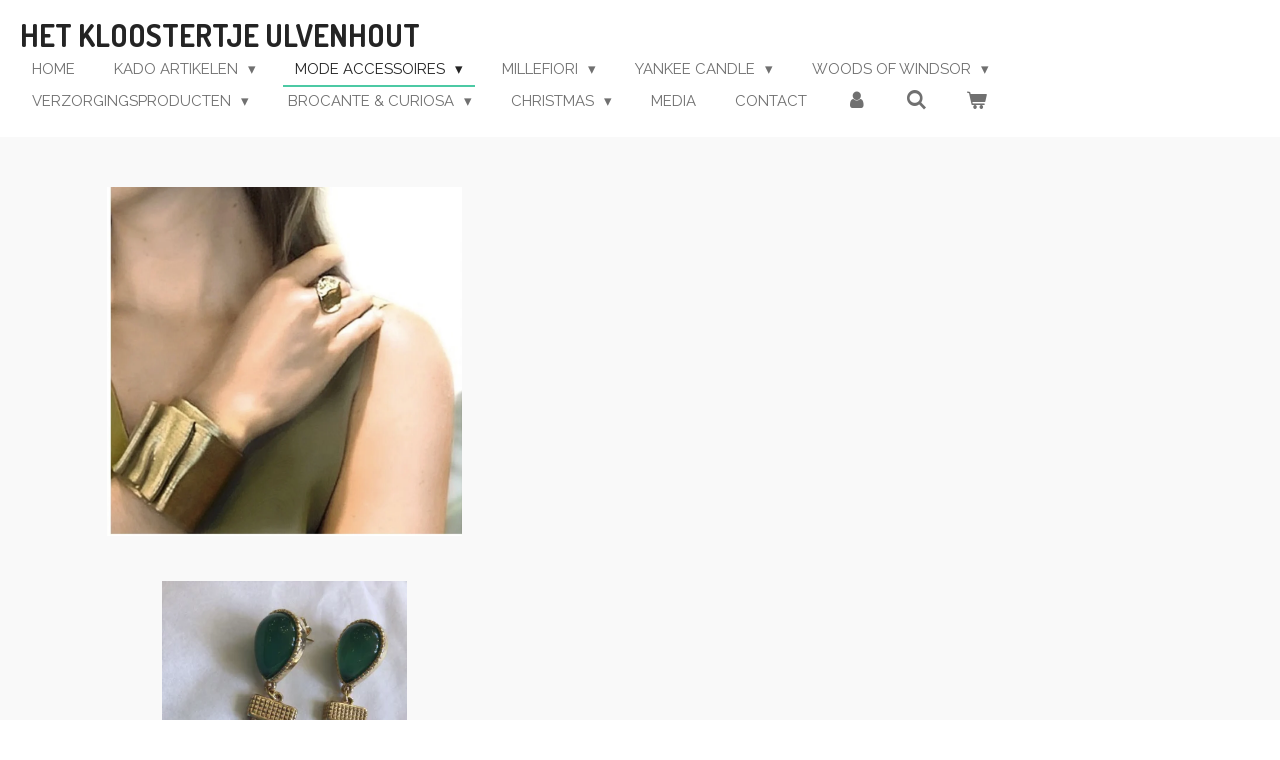

--- FILE ---
content_type: text/html; charset=UTF-8
request_url: https://www.hetkloostertje.nl/mode-accessoires/byoux
body_size: 10985
content:
<!DOCTYPE html>
<html lang="nl">
    <head>
        <meta http-equiv="Content-Type" content="text/html; charset=utf-8">
        <meta name="viewport" content="width=device-width, initial-scale=1.0, maximum-scale=5.0">
        <meta http-equiv="X-UA-Compatible" content="IE=edge">
        <link rel="canonical" href="https://www.hetkloostertje.nl/mode-accessoires/byoux">
        <link rel="sitemap" type="application/xml" href="https://www.hetkloostertje.nl/sitemap.xml">
        <meta property="og:title" content="Byoux / Mode accessoires | ‘t Kloostertje">
        <meta property="og:url" content="https://www.hetkloostertje.nl/mode-accessoires/byoux">
        <base href="https://www.hetkloostertje.nl/">
        <meta name="description" property="og:description" content="">
                <script nonce="602501293338b2c0821dade1d0d0caea">
            
            window.JOUWWEB = window.JOUWWEB || {};
            window.JOUWWEB.application = window.JOUWWEB.application || {};
            window.JOUWWEB.application = {"backends":[{"domain":"jouwweb.nl","freeDomain":"jouwweb.site"},{"domain":"webador.com","freeDomain":"webadorsite.com"},{"domain":"webador.de","freeDomain":"webadorsite.com"},{"domain":"webador.fr","freeDomain":"webadorsite.com"},{"domain":"webador.es","freeDomain":"webadorsite.com"},{"domain":"webador.it","freeDomain":"webadorsite.com"},{"domain":"jouwweb.be","freeDomain":"jouwweb.site"},{"domain":"webador.ie","freeDomain":"webadorsite.com"},{"domain":"webador.co.uk","freeDomain":"webadorsite.com"},{"domain":"webador.at","freeDomain":"webadorsite.com"},{"domain":"webador.be","freeDomain":"webadorsite.com"},{"domain":"webador.ch","freeDomain":"webadorsite.com"},{"domain":"webador.ch","freeDomain":"webadorsite.com"},{"domain":"webador.mx","freeDomain":"webadorsite.com"},{"domain":"webador.com","freeDomain":"webadorsite.com"},{"domain":"webador.dk","freeDomain":"webadorsite.com"},{"domain":"webador.se","freeDomain":"webadorsite.com"},{"domain":"webador.no","freeDomain":"webadorsite.com"},{"domain":"webador.fi","freeDomain":"webadorsite.com"},{"domain":"webador.ca","freeDomain":"webadorsite.com"},{"domain":"webador.ca","freeDomain":"webadorsite.com"},{"domain":"webador.pl","freeDomain":"webadorsite.com"},{"domain":"webador.com.au","freeDomain":"webadorsite.com"},{"domain":"webador.nz","freeDomain":"webadorsite.com"}],"editorLocale":"nl-NL","editorTimezone":"Europe\/Amsterdam","editorLanguage":"nl","analytics4TrackingId":"G-E6PZPGE4QM","analyticsDimensions":[],"backendDomain":"www.jouwweb.nl","backendShortDomain":"jouwweb.nl","backendKey":"jouwweb-nl","freeWebsiteDomain":"jouwweb.site","noSsl":false,"build":{"reference":"dabeacf"},"linkHostnames":["www.jouwweb.nl","www.webador.com","www.webador.de","www.webador.fr","www.webador.es","www.webador.it","www.jouwweb.be","www.webador.ie","www.webador.co.uk","www.webador.at","www.webador.be","www.webador.ch","fr.webador.ch","www.webador.mx","es.webador.com","www.webador.dk","www.webador.se","www.webador.no","www.webador.fi","www.webador.ca","fr.webador.ca","www.webador.pl","www.webador.com.au","www.webador.nz"],"assetsUrl":"https:\/\/assets.jwwb.nl","loginUrl":"https:\/\/www.jouwweb.nl\/inloggen","publishUrl":"https:\/\/www.jouwweb.nl\/v2\/website\/1274721\/publish-proxy","adminUserOrIp":false,"pricing":{"plans":{"lite":{"amount":"700","currency":"EUR"},"pro":{"amount":"1200","currency":"EUR"},"business":{"amount":"2400","currency":"EUR"}},"yearlyDiscount":{"price":{"amount":"4800","currency":"EUR"},"ratio":0.17,"percent":"17%","discountPrice":{"amount":"4800","currency":"EUR"},"termPricePerMonth":{"amount":"2400","currency":"EUR"},"termPricePerYear":{"amount":"24000","currency":"EUR"}}},"hcUrl":{"add-product-variants":"https:\/\/help.jouwweb.nl\/hc\/nl\/articles\/28594307773201","basic-vs-advanced-shipping":"https:\/\/help.jouwweb.nl\/hc\/nl\/articles\/28594268794257","html-in-head":"https:\/\/help.jouwweb.nl\/hc\/nl\/articles\/28594336422545","link-domain-name":"https:\/\/help.jouwweb.nl\/hc\/nl\/articles\/28594325307409","optimize-for-mobile":"https:\/\/help.jouwweb.nl\/hc\/nl\/articles\/28594312927121","seo":"https:\/\/help.jouwweb.nl\/hc\/nl\/sections\/28507243966737","transfer-domain-name":"https:\/\/help.jouwweb.nl\/hc\/nl\/articles\/28594325232657","website-not-secure":"https:\/\/help.jouwweb.nl\/hc\/nl\/articles\/28594252935825"}};
            window.JOUWWEB.brand = {"type":"jouwweb","name":"JouwWeb","domain":"JouwWeb.nl","supportEmail":"support@jouwweb.nl"};
                    
                window.JOUWWEB = window.JOUWWEB || {};
                window.JOUWWEB.websiteRendering = {"locale":"nl-NL","timezone":"Europe\/Amsterdam","routes":{"api\/upload\/product-field":"\/_api\/upload\/product-field","checkout\/cart":"\/winkelwagen","payment":"\/bestelling-afronden\/:publicOrderId","payment\/forward":"\/bestelling-afronden\/:publicOrderId\/forward","public-order":"\/bestelling\/:publicOrderId","checkout\/authorize":"\/winkelwagen\/authorize\/:gateway","wishlist":"\/verlanglijst"}};
                                                    window.JOUWWEB.website = {"id":1274721,"locale":"nl-NL","enabled":true,"title":"\u2018t Kloostertje","hasTitle":true,"roleOfLoggedInUser":null,"ownerLocale":"nl-NL","plan":"business","freeWebsiteDomain":"jouwweb.site","backendKey":"jouwweb-nl","currency":"EUR","defaultLocale":"nl-NL","url":"https:\/\/www.hetkloostertje.nl\/","homepageSegmentId":5105187,"category":"webshop","isOffline":false,"isPublished":true,"locales":["nl-NL"],"allowed":{"ads":false,"credits":true,"externalLinks":true,"slideshow":true,"customDefaultSlideshow":true,"hostedAlbums":true,"moderators":true,"mailboxQuota":10,"statisticsVisitors":true,"statisticsDetailed":true,"statisticsMonths":-1,"favicon":true,"password":true,"freeDomains":0,"freeMailAccounts":1,"canUseLanguages":false,"fileUpload":true,"legacyFontSize":false,"webshop":true,"products":-1,"imageText":false,"search":true,"audioUpload":true,"videoUpload":5000,"allowDangerousForms":false,"allowHtmlCode":true,"mobileBar":true,"sidebar":false,"poll":false,"allowCustomForms":true,"allowBusinessListing":true,"allowCustomAnalytics":true,"allowAccountingLink":true,"digitalProducts":true,"sitemapElement":false},"mobileBar":{"enabled":true,"theme":"accent","email":{"active":true,"value":"pascaleschoen@zonnet.nl"},"location":{"active":true,"value":"Dorpstraat 44, Ulvenhout"},"phone":{"active":true,"value":"+31765612383"},"whatsapp":{"active":false},"social":{"active":false,"network":"facebook"}},"webshop":{"enabled":true,"currency":"EUR","taxEnabled":true,"taxInclusive":true,"vatDisclaimerVisible":false,"orderNotice":"<p><strong>let op! Bestellingen die via de webshop na 5 juni worden gedaan zullen pas na 5 juli worden uitgeleverd.<\/strong><\/p>\r\n<p><br \/>Gratis bezorging binnen 10 km van Ulvenhout. <br \/><br \/>Verzendkosten gelden alleen voor verzenden binnen Nederland. Gratis verzending vanaf 65 euro binnen Nederland. Uitgezonderd de producten met status 'Ophalen in overleg', Ondanks tekst 'GRATIS verzending'.<\/p>","orderConfirmation":null,"freeShipping":true,"freeShippingAmount":"65.00","shippingDisclaimerVisible":false,"pickupAllowed":true,"couponAllowed":false,"detailsPageAvailable":true,"socialMediaVisible":true,"termsPage":null,"termsPageUrl":null,"extraTerms":null,"pricingVisible":true,"orderButtonVisible":true,"shippingAdvanced":false,"shippingAdvancedBackEnd":false,"soldOutVisible":true,"backInStockNotificationEnabled":false,"canAddProducts":true,"nextOrderNumber":202602,"allowedServicePoints":["postnl","dhl","dpd"],"sendcloudConfigured":true,"sendcloudFallbackPublicKey":"a3d50033a59b4a598f1d7ce7e72aafdf","taxExemptionAllowed":true,"invoiceComment":null,"emptyCartVisible":true,"minimumOrderPrice":null,"productNumbersEnabled":false,"wishlistEnabled":false,"hideTaxOnCart":false},"isTreatedAsWebshop":true};                            window.JOUWWEB.cart = {"products":[],"coupon":null,"shippingCountryCode":null,"shippingChoice":null,"breakdown":[]};                            window.JOUWWEB.scripts = ["website-rendering\/webshop"];                        window.parent.JOUWWEB.colorPalette = window.JOUWWEB.colorPalette;
        </script>
                <title>Byoux / Mode accessoires | ‘t Kloostertje</title>
                                                                            <meta property="og:image" content="https&#x3A;&#x2F;&#x2F;primary.jwwb.nl&#x2F;public&#x2F;j&#x2F;d&#x2F;g&#x2F;temp-hprxhqgwzohyqcgrvubc&#x2F;02p4w9&#x2F;IMG_4482.jpg&#x3F;enable-io&#x3D;true&amp;enable&#x3D;upscale&amp;fit&#x3D;bounds&amp;width&#x3D;1200">
                    <meta property="og:image" content="https&#x3A;&#x2F;&#x2F;primary.jwwb.nl&#x2F;public&#x2F;j&#x2F;d&#x2F;g&#x2F;temp-hprxhqgwzohyqcgrvubc&#x2F;krownf&#x2F;IMG_4018.jpg&#x3F;enable-io&#x3D;true&amp;enable&#x3D;upscale&amp;fit&#x3D;bounds&amp;width&#x3D;1200">
                    <meta property="og:image" content="https&#x3A;&#x2F;&#x2F;primary.jwwb.nl&#x2F;public&#x2F;j&#x2F;d&#x2F;g&#x2F;temp-hprxhqgwzohyqcgrvubc&#x2F;gp7587&#x2F;IMG_4373.jpg&#x3F;enable-io&#x3D;true&amp;enable&#x3D;upscale&amp;fit&#x3D;bounds&amp;width&#x3D;1200">
                                    <meta name="twitter:card" content="summary_large_image">
                        <meta property="twitter:image" content="https&#x3A;&#x2F;&#x2F;primary.jwwb.nl&#x2F;public&#x2F;j&#x2F;d&#x2F;g&#x2F;temp-hprxhqgwzohyqcgrvubc&#x2F;02p4w9&#x2F;IMG_4482.jpg&#x3F;enable-io&#x3D;true&amp;enable&#x3D;upscale&amp;fit&#x3D;bounds&amp;width&#x3D;1200">
                                                    <script src="https://plausible.io/js/script.manual.js" nonce="602501293338b2c0821dade1d0d0caea" data-turbo-track="reload" defer data-domain="shard21.jouwweb.nl"></script>
<link rel="stylesheet" type="text/css" href="https://gfonts.jwwb.nl/css?display=fallback&amp;family=Raleway%3A400%2C700%2C400italic%2C700italic%7CDosis%3A400%2C700%2C400italic%2C700italic" nonce="602501293338b2c0821dade1d0d0caea" data-turbo-track="dynamic">
<script src="https://assets.jwwb.nl/assets/build/website-rendering/nl-NL.js?bust=af8dcdef13a1895089e9" nonce="602501293338b2c0821dade1d0d0caea" data-turbo-track="reload" defer></script>
<script src="https://assets.jwwb.nl/assets/website-rendering/runtime.cee983c75391f900fb05.js?bust=4ce5de21b577bc4120dd" nonce="602501293338b2c0821dade1d0d0caea" data-turbo-track="reload" defer></script>
<script src="https://assets.jwwb.nl/assets/website-rendering/812.881ee67943804724d5af.js?bust=78ab7ad7d6392c42d317" nonce="602501293338b2c0821dade1d0d0caea" data-turbo-track="reload" defer></script>
<script src="https://assets.jwwb.nl/assets/website-rendering/main.5cc2a9179e0462270809.js?bust=47fa63093185ee0400ae" nonce="602501293338b2c0821dade1d0d0caea" data-turbo-track="reload" defer></script>
<link rel="preload" href="https://assets.jwwb.nl/assets/website-rendering/styles.c611799110a447e67981.css?bust=226f06dc4f39cd5a64cc" as="style">
<link rel="preload" href="https://assets.jwwb.nl/assets/website-rendering/fonts/icons-website-rendering/font/website-rendering.woff2?bust=bd2797014f9452dadc8e" as="font" crossorigin>
<link rel="preconnect" href="https://gfonts.jwwb.nl">
<link rel="stylesheet" type="text/css" href="https://assets.jwwb.nl/assets/website-rendering/styles.c611799110a447e67981.css?bust=226f06dc4f39cd5a64cc" nonce="602501293338b2c0821dade1d0d0caea" data-turbo-track="dynamic">
<link rel="preconnect" href="https://assets.jwwb.nl">
<link rel="stylesheet" type="text/css" href="https://primary.jwwb.nl/public/j/d/g/temp-hprxhqgwzohyqcgrvubc/style.css?bust=1769016921" nonce="602501293338b2c0821dade1d0d0caea" data-turbo-track="dynamic">    </head>
    <body
        id="top"
        class="jw-is-no-slideshow jw-header-is-text jw-is-segment-page jw-is-frontend jw-is-no-sidebar jw-is-no-messagebar jw-is-no-touch-device jw-is-no-mobile"
                                    data-jouwweb-page="7027018"
                                                data-jouwweb-segment-id="7027018"
                                                data-jouwweb-segment-type="page"
                                                data-template-threshold="960"
                                                data-template-name="business-banner&#x7C;gadget&#x7C;gadget-shop"
                            itemscope
        itemtype="https://schema.org/WebPage"
    >
                                    <meta itemprop="url" content="https://www.hetkloostertje.nl/mode-accessoires/byoux">
        <a href="#main-content" class="jw-skip-link">
            Ga direct naar de hoofdinhoud        </a>
        <div class="jw-background"></div>
        <div class="jw-body">
            <div class="jw-mobile-menu jw-mobile-is-text js-mobile-menu">
            <button
            type="button"
            class="jw-mobile-menu__button jw-mobile-toggle"
            aria-label="Open / sluit menu"
        >
            <span class="jw-icon-burger"></span>
        </button>
        <div class="jw-mobile-header jw-mobile-header--text">
        <a            class="jw-mobile-header-content"
                            href="/"
                        >
                                        <div class="jw-mobile-text">
                    Het Kloostertje Ulvenhout <span style="color: #da4444;"> </span>                </div>
                    </a>
    </div>

        <a
        href="/winkelwagen"
        class="jw-mobile-menu__button jw-mobile-header-cart"
        aria-label="Bekijk winkelwagen"
    >
        <span class="jw-icon-badge-wrapper">
            <span class="website-rendering-icon-basket" aria-hidden="true"></span>
            <span class="jw-icon-badge hidden" aria-hidden="true"></span>
        </span>
    </a>
    
    </div>
    <div class="jw-mobile-menu-search jw-mobile-menu-search--hidden">
        <form
            action="/zoeken"
            method="get"
            class="jw-mobile-menu-search__box"
        >
            <input
                type="text"
                name="q"
                value=""
                placeholder="Zoeken..."
                class="jw-mobile-menu-search__input"
                aria-label="Zoeken"
            >
            <button type="submit" class="jw-btn jw-btn--style-flat jw-mobile-menu-search__button" aria-label="Zoeken">
                <span class="website-rendering-icon-search" aria-hidden="true"></span>
            </button>
            <button type="button" class="jw-btn jw-btn--style-flat jw-mobile-menu-search__button js-cancel-search" aria-label="Zoekopdracht annuleren">
                <span class="website-rendering-icon-cancel" aria-hidden="true"></span>
            </button>
        </form>
    </div>
            <script nonce="602501293338b2c0821dade1d0d0caea">
    JOUWWEB.templateConfig = {
        header: {
            mobileSelector: '.jw-mobile-menu',
            updatePusher: function (headerHeight, state) {
                $('.jw-menu-clone').css('top', headerHeight);
            },
        },
    };
</script>
<header class="header-wrap js-topbar-content-container">
    <div class="header">
        <div class="jw-header-logo">
        <div
    class="jw-header jw-header-title-container jw-header-text jw-header-text-toggle"
    data-stylable="true"
>
    <a        id="jw-header-title"
        class="jw-header-title"
                    href="/"
            >
        Het Kloostertje Ulvenhout <span style="color: #da4444;"> </span>    </a>
</div>
</div>
    </div>
    <nav class="menu jw-menu-copy">
        <ul
    id="jw-menu"
    class="jw-menu jw-menu-horizontal"
            >
            <li
    class="jw-menu-item"
>
        <a        class="jw-menu-link"
        href="/"                                            data-page-link-id="5105187"
                            >
                <span class="">
            Home        </span>
            </a>
                </li>
            <li
    class="jw-menu-item jw-menu-has-submenu"
>
        <a        class="jw-menu-link"
        href="/kado-artikelen"                                            data-page-link-id="5418271"
                            >
                <span class="">
            Kado artikelen        </span>
                    <span class="jw-arrow jw-arrow-toplevel"></span>
            </a>
                    <ul
            class="jw-submenu"
                    >
                            <li
    class="jw-menu-item"
>
        <a        class="jw-menu-link"
        href="/kado-artikelen/onderzetters"                                            data-page-link-id="6456010"
                            >
                <span class="">
            Onderzetters        </span>
            </a>
                </li>
                            <li
    class="jw-menu-item"
>
        <a        class="jw-menu-link"
        href="/kado-artikelen/fotolijsten"                                            data-page-link-id="6638410"
                            >
                <span class="">
            Fotolijsten        </span>
            </a>
                </li>
                            <li
    class="jw-menu-item"
>
        <a        class="jw-menu-link"
        href="/kado-artikelen/design-william-morris"                                            data-page-link-id="5420034"
                            >
                <span class="">
            Design William Morris        </span>
            </a>
                </li>
                            <li
    class="jw-menu-item"
>
        <a        class="jw-menu-link"
        href="/kado-artikelen/kinderen"                                            data-page-link-id="5438517"
                            >
                <span class="">
            Kinderen        </span>
            </a>
                </li>
                            <li
    class="jw-menu-item"
>
        <a        class="jw-menu-link"
        href="/kado-artikelen/nieuw-diversen"                                            data-page-link-id="5570354"
                            >
                <span class="">
            Nieuw diversen        </span>
            </a>
                </li>
                    </ul>
        </li>
            <li
    class="jw-menu-item jw-menu-has-submenu jw-menu-is-active"
>
        <a        class="jw-menu-link js-active-menu-item"
        href="/mode-accessoires"                                            data-page-link-id="6426857"
                            >
                <span class="">
            Mode accessoires        </span>
                    <span class="jw-arrow jw-arrow-toplevel"></span>
            </a>
                    <ul
            class="jw-submenu"
                    >
                            <li
    class="jw-menu-item"
>
        <a        class="jw-menu-link"
        href="/mode-accessoires/vintage-tassen"                                            data-page-link-id="6426860"
                            >
                <span class="">
            Vintage tassen        </span>
            </a>
                </li>
                            <li
    class="jw-menu-item jw-menu-has-submenu jw-menu-is-active"
>
        <a        class="jw-menu-link js-active-menu-item"
        href="/mode-accessoires/byoux"                                            data-page-link-id="7027018"
                            >
                <span class="">
            Byoux        </span>
                    <span class="jw-arrow"></span>
            </a>
                    <ul
            class="jw-submenu"
                    >
                            <li
    class="jw-menu-item"
>
        <a        class="jw-menu-link"
        href="/mode-accessoires/byoux/rio-design"                                            data-page-link-id="6593443"
                            >
                <span class="">
            Rio Design        </span>
            </a>
                </li>
                            <li
    class="jw-menu-item"
>
        <a        class="jw-menu-link"
        href="/mode-accessoires/byoux/marilia-capisani"                                            data-page-link-id="7027070"
                            >
                <span class="">
            Marilia Capisani        </span>
            </a>
                </li>
                            <li
    class="jw-menu-item"
>
        <a        class="jw-menu-link"
        href="/mode-accessoires/byoux/overig"                                            data-page-link-id="7027086"
                            >
                <span class="">
            Overig        </span>
            </a>
                </li>
                    </ul>
        </li>
                            <li
    class="jw-menu-item"
>
        <a        class="jw-menu-link"
        href="/mode-accessoires/shawls"                                            data-page-link-id="6637920"
                            >
                <span class="">
            Shawls        </span>
            </a>
                </li>
                    </ul>
        </li>
            <li
    class="jw-menu-item jw-menu-has-submenu"
>
        <a        class="jw-menu-link"
        href="/millefiori"                                            data-page-link-id="5127722"
                            >
                <span class="">
            Millefiori        </span>
                    <span class="jw-arrow jw-arrow-toplevel"></span>
            </a>
                    <ul
            class="jw-submenu"
                    >
                            <li
    class="jw-menu-item"
>
        <a        class="jw-menu-link"
        href="/millefiori/diffusers"                                            data-page-link-id="5111166"
                            >
                <span class="">
            Diffusers        </span>
            </a>
                </li>
                            <li
    class="jw-menu-item"
>
        <a        class="jw-menu-link"
        href="/millefiori/home-spray"                                            data-page-link-id="5127661"
                            >
                <span class="">
            Home Spray        </span>
            </a>
                </li>
                            <li
    class="jw-menu-item"
>
        <a        class="jw-menu-link"
        href="/millefiori/candles-1"                                            data-page-link-id="6639036"
                            >
                <span class="">
            Candles        </span>
            </a>
                </li>
                            <li
    class="jw-menu-item"
>
        <a        class="jw-menu-link"
        href="/millefiori/car"                                            data-page-link-id="6660016"
                            >
                <span class="">
            Car        </span>
            </a>
                </li>
                            <li
    class="jw-menu-item"
>
        <a        class="jw-menu-link"
        href="/millefiori/air-design"                                            data-page-link-id="5127934"
                            >
                <span class="">
            Air Design        </span>
            </a>
                </li>
                            <li
    class="jw-menu-item"
>
        <a        class="jw-menu-link"
        href="/millefiori/refills"                                            data-page-link-id="5127940"
                            >
                <span class="">
            Refills        </span>
            </a>
                </li>
                    </ul>
        </li>
            <li
    class="jw-menu-item jw-menu-has-submenu"
>
        <a        class="jw-menu-link"
        href="/yankee-candle"                                            data-page-link-id="5142701"
                            >
                <span class="">
            Yankee Candle        </span>
                    <span class="jw-arrow jw-arrow-toplevel"></span>
            </a>
                    <ul
            class="jw-submenu"
                    >
                            <li
    class="jw-menu-item jw-menu-has-submenu"
>
        <a        class="jw-menu-link"
        href="/yankee-candle/candles"                                            data-page-link-id="5143597"
                            >
                <span class="">
            Candles        </span>
                    <span class="jw-arrow"></span>
            </a>
                    <ul
            class="jw-submenu"
                    >
                            <li
    class="jw-menu-item"
>
        <a        class="jw-menu-link"
        href="/yankee-candle/candles/elevation-candles"                                            data-page-link-id="5143661"
                            >
                <span class="">
            Elevation Candles        </span>
            </a>
                </li>
                            <li
    class="jw-menu-item"
>
        <a        class="jw-menu-link"
        href="/yankee-candle/candles/medium-jars"                                            data-page-link-id="5143667"
                            >
                <span class="">
            Medium Jars        </span>
            </a>
                </li>
                            <li
    class="jw-menu-item"
>
        <a        class="jw-menu-link"
        href="/yankee-candle/candles/large-jars"                                            data-page-link-id="5143679"
                            >
                <span class="">
            Large Jars        </span>
            </a>
                </li>
                    </ul>
        </li>
                            <li
    class="jw-menu-item"
>
        <a        class="jw-menu-link"
        href="/yankee-candle/flameless"                                            data-page-link-id="5143755"
                            >
                <span class="">
            Flameless        </span>
            </a>
                </li>
                            <li
    class="jw-menu-item"
>
        <a        class="jw-menu-link"
        href="/yankee-candle/car-jars"                                            data-page-link-id="5143813"
                            >
                <span class="">
            Car Jars        </span>
            </a>
                </li>
                            <li
    class="jw-menu-item"
>
        <a        class="jw-menu-link"
        href="/yankee-candle/accessoires"                                            data-page-link-id="5143829"
                            >
                <span class="">
            Accessoires        </span>
            </a>
                </li>
                            <li
    class="jw-menu-item"
>
        <a        class="jw-menu-link"
        href="/yankee-candle/gift-sets"                                            data-page-link-id="6410825"
                            >
                <span class="">
            Gift Sets        </span>
            </a>
                </li>
                    </ul>
        </li>
            <li
    class="jw-menu-item jw-menu-has-submenu"
>
        <a        class="jw-menu-link"
        href="/woods-of-windsor"                                            data-page-link-id="5199842"
                            >
                <span class="">
            Woods of Windsor        </span>
                    <span class="jw-arrow jw-arrow-toplevel"></span>
            </a>
                    <ul
            class="jw-submenu"
                    >
                            <li
    class="jw-menu-item"
>
        <a        class="jw-menu-link"
        href="/woods-of-windsor/gardeners"                                            data-page-link-id="5199891"
                            >
                <span class="">
            Gardeners        </span>
            </a>
                </li>
                            <li
    class="jw-menu-item"
>
        <a        class="jw-menu-link"
        href="/woods-of-windsor/lavender"                                            data-page-link-id="5199897"
                            >
                <span class="">
            Lavender        </span>
            </a>
                </li>
                            <li
    class="jw-menu-item"
>
        <a        class="jw-menu-link"
        href="/woods-of-windsor/lily-of-the-valley"                                            data-page-link-id="5199903"
                            >
                <span class="">
            Lily of the Valley        </span>
            </a>
                </li>
                            <li
    class="jw-menu-item"
>
        <a        class="jw-menu-link"
        href="/woods-of-windsor/true-rose"                                            data-page-link-id="5199911"
                            >
                <span class="">
            True Rose        </span>
            </a>
                </li>
                            <li
    class="jw-menu-item"
>
        <a        class="jw-menu-link"
        href="/woods-of-windsor/white-jasmin"                                            data-page-link-id="5199922"
                            >
                <span class="">
            White Jasmin        </span>
            </a>
                </li>
                            <li
    class="jw-menu-item"
>
        <a        class="jw-menu-link"
        href="/woods-of-windsor/honeyed-pear-amber"                                            data-page-link-id="6631285"
                            >
                <span class="">
            Honeyed Pear &amp; Amber        </span>
            </a>
                </li>
                            <li
    class="jw-menu-item"
>
        <a        class="jw-menu-link"
        href="/woods-of-windsor/handzeep-woods-of-windsor"                                            data-page-link-id="5222831"
                            >
                <span class="">
            Handzeep Woods of Windsor        </span>
            </a>
                </li>
                    </ul>
        </li>
            <li
    class="jw-menu-item jw-menu-has-submenu"
>
        <a        class="jw-menu-link"
        href="/verzorgingsproducten"                                            data-page-link-id="6502247"
                            >
                <span class="">
            Verzorgingsproducten        </span>
                    <span class="jw-arrow jw-arrow-toplevel"></span>
            </a>
                    <ul
            class="jw-submenu"
                    >
                            <li
    class="jw-menu-item"
>
        <a        class="jw-menu-link"
        href="/verzorgingsproducten/claus-porto-musgo-real-mannen"                                            data-page-link-id="6502299"
                            >
                <span class="">
            Claus Porto - Musgo Real- Mannen        </span>
            </a>
                </li>
                            <li
    class="jw-menu-item"
>
        <a        class="jw-menu-link"
        href="/verzorgingsproducten/edwin-jagger-mannen"                                            data-page-link-id="5149891"
                            >
                <span class="">
            Edwin Jagger - Mannen        </span>
            </a>
                </li>
                            <li
    class="jw-menu-item"
>
        <a        class="jw-menu-link"
        href="/verzorgingsproducten/claus-porto-man-en-vrouw"                                            data-page-link-id="7246448"
                            >
                <span class="">
            Claus Porto - man en vrouw        </span>
            </a>
                </li>
                    </ul>
        </li>
            <li
    class="jw-menu-item jw-menu-has-submenu"
>
        <a        class="jw-menu-link"
        href="/brocante-curiosa"                                            data-page-link-id="5231647"
                            >
                <span class="">
            Brocante &amp; Curiosa        </span>
                    <span class="jw-arrow jw-arrow-toplevel"></span>
            </a>
                    <ul
            class="jw-submenu"
                    >
                            <li
    class="jw-menu-item"
>
        <a        class="jw-menu-link"
        href="/brocante-curiosa/koffers"                                            data-page-link-id="7027548"
                            >
                <span class="">
            Koffers        </span>
            </a>
                </li>
                            <li
    class="jw-menu-item"
>
        <a        class="jw-menu-link"
        href="/brocante-curiosa/servies-porselein-aardewerk"                                            data-page-link-id="5231680"
                            >
                <span class="">
            Servies porselein aardewerk        </span>
            </a>
                </li>
                            <li
    class="jw-menu-item"
>
        <a        class="jw-menu-link"
        href="/brocante-curiosa/glaswerk-en-kristal"                                            data-page-link-id="5231687"
                            >
                <span class="">
            Glaswerk en kristal        </span>
            </a>
                </li>
                            <li
    class="jw-menu-item"
>
        <a        class="jw-menu-link"
        href="/brocante-curiosa/meubels"                                            data-page-link-id="5231700"
                            >
                <span class="">
            Meubels        </span>
            </a>
                </li>
                            <li
    class="jw-menu-item"
>
        <a        class="jw-menu-link"
        href="/brocante-curiosa/vintage-kleding"                                            data-page-link-id="5231698"
                            >
                <span class="">
            Vintage kleding        </span>
            </a>
                </li>
                            <li
    class="jw-menu-item"
>
        <a        class="jw-menu-link"
        href="/brocante-curiosa/decoratief"                                            data-page-link-id="5231692"
                            >
                <span class="">
            Decoratief        </span>
            </a>
                </li>
                            <li
    class="jw-menu-item"
>
        <a        class="jw-menu-link"
        href="/brocante-curiosa/bestek-en-zilverwerk"                                            data-page-link-id="5231689"
                            >
                <span class="">
            Bestek en zilverwerk        </span>
            </a>
                </li>
                            <li
    class="jw-menu-item"
>
        <a        class="jw-menu-link"
        href="/brocante-curiosa/blikken"                                            data-page-link-id="7011828"
                            >
                <span class="">
            Blikken        </span>
            </a>
                </li>
                    </ul>
        </li>
            <li
    class="jw-menu-item jw-menu-has-submenu"
>
        <a        class="jw-menu-link"
        href="/christmas"                                            data-page-link-id="6410878"
                            >
                <span class="">
            Christmas        </span>
                    <span class="jw-arrow jw-arrow-toplevel"></span>
            </a>
                    <ul
            class="jw-submenu"
                    >
                            <li
    class="jw-menu-item"
>
        <a        class="jw-menu-link"
        href="/christmas/kerstartikelen"                                            data-page-link-id="6411107"
                            >
                <span class="">
            Kerstartikelen        </span>
            </a>
                </li>
                            <li
    class="jw-menu-item"
>
        <a        class="jw-menu-link"
        href="/christmas/gisela-graham-kerst"                                            data-page-link-id="33101112"
                            >
                <span class="">
            Gisela Graham Kerst        </span>
            </a>
                </li>
                    </ul>
        </li>
            <li
    class="jw-menu-item"
>
        <a        class="jw-menu-link"
        href="/media"                                            data-page-link-id="5283172"
                            >
                <span class="">
            Media        </span>
            </a>
                </li>
            <li
    class="jw-menu-item"
>
        <a        class="jw-menu-link"
        href="/contact"                                            data-page-link-id="5111242"
                            >
                <span class="">
            Contact        </span>
            </a>
                </li>
            <li
    class="jw-menu-item"
>
        <a        class="jw-menu-link jw-menu-link--icon"
        href="/account"                                                            title="Account"
            >
                                <span class="website-rendering-icon-user"></span>
                            <span class="hidden-desktop-horizontal-menu">
            Account        </span>
            </a>
                </li>
            <li
    class="jw-menu-item jw-menu-search-item"
>
        <button        class="jw-menu-link jw-menu-link--icon jw-text-button"
                                                                    title="Zoeken"
            >
                                <span class="website-rendering-icon-search"></span>
                            <span class="hidden-desktop-horizontal-menu">
            Zoeken        </span>
            </button>
                
            <div class="jw-popover-container jw-popover-container--inline is-hidden">
                <div class="jw-popover-backdrop"></div>
                <div class="jw-popover">
                    <div class="jw-popover__arrow"></div>
                    <div class="jw-popover__content jw-section-white">
                        <form  class="jw-search" action="/zoeken" method="get">
                            
                            <input class="jw-search__input" type="text" name="q" value="" placeholder="Zoeken..." aria-label="Zoeken" >
                            <button class="jw-search__submit" type="submit" aria-label="Zoeken">
                                <span class="website-rendering-icon-search" aria-hidden="true"></span>
                            </button>
                        </form>
                    </div>
                </div>
            </div>
                        </li>
            <li
    class="jw-menu-item js-menu-cart-item "
>
        <a        class="jw-menu-link jw-menu-link--icon"
        href="/winkelwagen"                                                            title="Winkelwagen"
            >
                                    <span class="jw-icon-badge-wrapper">
                        <span class="website-rendering-icon-basket"></span>
                                            <span class="jw-icon-badge hidden">
                    0                </span>
                            <span class="hidden-desktop-horizontal-menu">
            Winkelwagen        </span>
            </a>
                </li>
    
    </ul>

    <script nonce="602501293338b2c0821dade1d0d0caea" id="jw-mobile-menu-template" type="text/template">
        <ul id="jw-menu" class="jw-menu jw-menu-horizontal jw-menu-spacing--mobile-bar">
                            <li
    class="jw-menu-item jw-menu-search-item"
>
                
                 <li class="jw-menu-item jw-mobile-menu-search-item">
                    <form class="jw-search" action="/zoeken" method="get">
                        <input class="jw-search__input" type="text" name="q" value="" placeholder="Zoeken..." aria-label="Zoeken">
                        <button class="jw-search__submit" type="submit" aria-label="Zoeken">
                            <span class="website-rendering-icon-search" aria-hidden="true"></span>
                        </button>
                    </form>
                </li>
                        </li>
                            <li
    class="jw-menu-item"
>
        <a        class="jw-menu-link"
        href="/"                                            data-page-link-id="5105187"
                            >
                <span class="">
            Home        </span>
            </a>
                </li>
                            <li
    class="jw-menu-item jw-menu-has-submenu"
>
        <a        class="jw-menu-link"
        href="/kado-artikelen"                                            data-page-link-id="5418271"
                            >
                <span class="">
            Kado artikelen        </span>
                    <span class="jw-arrow jw-arrow-toplevel"></span>
            </a>
                    <ul
            class="jw-submenu"
                    >
                            <li
    class="jw-menu-item"
>
        <a        class="jw-menu-link"
        href="/kado-artikelen/onderzetters"                                            data-page-link-id="6456010"
                            >
                <span class="">
            Onderzetters        </span>
            </a>
                </li>
                            <li
    class="jw-menu-item"
>
        <a        class="jw-menu-link"
        href="/kado-artikelen/fotolijsten"                                            data-page-link-id="6638410"
                            >
                <span class="">
            Fotolijsten        </span>
            </a>
                </li>
                            <li
    class="jw-menu-item"
>
        <a        class="jw-menu-link"
        href="/kado-artikelen/design-william-morris"                                            data-page-link-id="5420034"
                            >
                <span class="">
            Design William Morris        </span>
            </a>
                </li>
                            <li
    class="jw-menu-item"
>
        <a        class="jw-menu-link"
        href="/kado-artikelen/kinderen"                                            data-page-link-id="5438517"
                            >
                <span class="">
            Kinderen        </span>
            </a>
                </li>
                            <li
    class="jw-menu-item"
>
        <a        class="jw-menu-link"
        href="/kado-artikelen/nieuw-diversen"                                            data-page-link-id="5570354"
                            >
                <span class="">
            Nieuw diversen        </span>
            </a>
                </li>
                    </ul>
        </li>
                            <li
    class="jw-menu-item jw-menu-has-submenu jw-menu-is-active"
>
        <a        class="jw-menu-link js-active-menu-item"
        href="/mode-accessoires"                                            data-page-link-id="6426857"
                            >
                <span class="">
            Mode accessoires        </span>
                    <span class="jw-arrow jw-arrow-toplevel"></span>
            </a>
                    <ul
            class="jw-submenu"
                    >
                            <li
    class="jw-menu-item"
>
        <a        class="jw-menu-link"
        href="/mode-accessoires/vintage-tassen"                                            data-page-link-id="6426860"
                            >
                <span class="">
            Vintage tassen        </span>
            </a>
                </li>
                            <li
    class="jw-menu-item jw-menu-has-submenu jw-menu-is-active"
>
        <a        class="jw-menu-link js-active-menu-item"
        href="/mode-accessoires/byoux"                                            data-page-link-id="7027018"
                            >
                <span class="">
            Byoux        </span>
                    <span class="jw-arrow"></span>
            </a>
                    <ul
            class="jw-submenu"
                    >
                            <li
    class="jw-menu-item"
>
        <a        class="jw-menu-link"
        href="/mode-accessoires/byoux/rio-design"                                            data-page-link-id="6593443"
                            >
                <span class="">
            Rio Design        </span>
            </a>
                </li>
                            <li
    class="jw-menu-item"
>
        <a        class="jw-menu-link"
        href="/mode-accessoires/byoux/marilia-capisani"                                            data-page-link-id="7027070"
                            >
                <span class="">
            Marilia Capisani        </span>
            </a>
                </li>
                            <li
    class="jw-menu-item"
>
        <a        class="jw-menu-link"
        href="/mode-accessoires/byoux/overig"                                            data-page-link-id="7027086"
                            >
                <span class="">
            Overig        </span>
            </a>
                </li>
                    </ul>
        </li>
                            <li
    class="jw-menu-item"
>
        <a        class="jw-menu-link"
        href="/mode-accessoires/shawls"                                            data-page-link-id="6637920"
                            >
                <span class="">
            Shawls        </span>
            </a>
                </li>
                    </ul>
        </li>
                            <li
    class="jw-menu-item jw-menu-has-submenu"
>
        <a        class="jw-menu-link"
        href="/millefiori"                                            data-page-link-id="5127722"
                            >
                <span class="">
            Millefiori        </span>
                    <span class="jw-arrow jw-arrow-toplevel"></span>
            </a>
                    <ul
            class="jw-submenu"
                    >
                            <li
    class="jw-menu-item"
>
        <a        class="jw-menu-link"
        href="/millefiori/diffusers"                                            data-page-link-id="5111166"
                            >
                <span class="">
            Diffusers        </span>
            </a>
                </li>
                            <li
    class="jw-menu-item"
>
        <a        class="jw-menu-link"
        href="/millefiori/home-spray"                                            data-page-link-id="5127661"
                            >
                <span class="">
            Home Spray        </span>
            </a>
                </li>
                            <li
    class="jw-menu-item"
>
        <a        class="jw-menu-link"
        href="/millefiori/candles-1"                                            data-page-link-id="6639036"
                            >
                <span class="">
            Candles        </span>
            </a>
                </li>
                            <li
    class="jw-menu-item"
>
        <a        class="jw-menu-link"
        href="/millefiori/car"                                            data-page-link-id="6660016"
                            >
                <span class="">
            Car        </span>
            </a>
                </li>
                            <li
    class="jw-menu-item"
>
        <a        class="jw-menu-link"
        href="/millefiori/air-design"                                            data-page-link-id="5127934"
                            >
                <span class="">
            Air Design        </span>
            </a>
                </li>
                            <li
    class="jw-menu-item"
>
        <a        class="jw-menu-link"
        href="/millefiori/refills"                                            data-page-link-id="5127940"
                            >
                <span class="">
            Refills        </span>
            </a>
                </li>
                    </ul>
        </li>
                            <li
    class="jw-menu-item jw-menu-has-submenu"
>
        <a        class="jw-menu-link"
        href="/yankee-candle"                                            data-page-link-id="5142701"
                            >
                <span class="">
            Yankee Candle        </span>
                    <span class="jw-arrow jw-arrow-toplevel"></span>
            </a>
                    <ul
            class="jw-submenu"
                    >
                            <li
    class="jw-menu-item jw-menu-has-submenu"
>
        <a        class="jw-menu-link"
        href="/yankee-candle/candles"                                            data-page-link-id="5143597"
                            >
                <span class="">
            Candles        </span>
                    <span class="jw-arrow"></span>
            </a>
                    <ul
            class="jw-submenu"
                    >
                            <li
    class="jw-menu-item"
>
        <a        class="jw-menu-link"
        href="/yankee-candle/candles/elevation-candles"                                            data-page-link-id="5143661"
                            >
                <span class="">
            Elevation Candles        </span>
            </a>
                </li>
                            <li
    class="jw-menu-item"
>
        <a        class="jw-menu-link"
        href="/yankee-candle/candles/medium-jars"                                            data-page-link-id="5143667"
                            >
                <span class="">
            Medium Jars        </span>
            </a>
                </li>
                            <li
    class="jw-menu-item"
>
        <a        class="jw-menu-link"
        href="/yankee-candle/candles/large-jars"                                            data-page-link-id="5143679"
                            >
                <span class="">
            Large Jars        </span>
            </a>
                </li>
                    </ul>
        </li>
                            <li
    class="jw-menu-item"
>
        <a        class="jw-menu-link"
        href="/yankee-candle/flameless"                                            data-page-link-id="5143755"
                            >
                <span class="">
            Flameless        </span>
            </a>
                </li>
                            <li
    class="jw-menu-item"
>
        <a        class="jw-menu-link"
        href="/yankee-candle/car-jars"                                            data-page-link-id="5143813"
                            >
                <span class="">
            Car Jars        </span>
            </a>
                </li>
                            <li
    class="jw-menu-item"
>
        <a        class="jw-menu-link"
        href="/yankee-candle/accessoires"                                            data-page-link-id="5143829"
                            >
                <span class="">
            Accessoires        </span>
            </a>
                </li>
                            <li
    class="jw-menu-item"
>
        <a        class="jw-menu-link"
        href="/yankee-candle/gift-sets"                                            data-page-link-id="6410825"
                            >
                <span class="">
            Gift Sets        </span>
            </a>
                </li>
                    </ul>
        </li>
                            <li
    class="jw-menu-item jw-menu-has-submenu"
>
        <a        class="jw-menu-link"
        href="/woods-of-windsor"                                            data-page-link-id="5199842"
                            >
                <span class="">
            Woods of Windsor        </span>
                    <span class="jw-arrow jw-arrow-toplevel"></span>
            </a>
                    <ul
            class="jw-submenu"
                    >
                            <li
    class="jw-menu-item"
>
        <a        class="jw-menu-link"
        href="/woods-of-windsor/gardeners"                                            data-page-link-id="5199891"
                            >
                <span class="">
            Gardeners        </span>
            </a>
                </li>
                            <li
    class="jw-menu-item"
>
        <a        class="jw-menu-link"
        href="/woods-of-windsor/lavender"                                            data-page-link-id="5199897"
                            >
                <span class="">
            Lavender        </span>
            </a>
                </li>
                            <li
    class="jw-menu-item"
>
        <a        class="jw-menu-link"
        href="/woods-of-windsor/lily-of-the-valley"                                            data-page-link-id="5199903"
                            >
                <span class="">
            Lily of the Valley        </span>
            </a>
                </li>
                            <li
    class="jw-menu-item"
>
        <a        class="jw-menu-link"
        href="/woods-of-windsor/true-rose"                                            data-page-link-id="5199911"
                            >
                <span class="">
            True Rose        </span>
            </a>
                </li>
                            <li
    class="jw-menu-item"
>
        <a        class="jw-menu-link"
        href="/woods-of-windsor/white-jasmin"                                            data-page-link-id="5199922"
                            >
                <span class="">
            White Jasmin        </span>
            </a>
                </li>
                            <li
    class="jw-menu-item"
>
        <a        class="jw-menu-link"
        href="/woods-of-windsor/honeyed-pear-amber"                                            data-page-link-id="6631285"
                            >
                <span class="">
            Honeyed Pear &amp; Amber        </span>
            </a>
                </li>
                            <li
    class="jw-menu-item"
>
        <a        class="jw-menu-link"
        href="/woods-of-windsor/handzeep-woods-of-windsor"                                            data-page-link-id="5222831"
                            >
                <span class="">
            Handzeep Woods of Windsor        </span>
            </a>
                </li>
                    </ul>
        </li>
                            <li
    class="jw-menu-item jw-menu-has-submenu"
>
        <a        class="jw-menu-link"
        href="/verzorgingsproducten"                                            data-page-link-id="6502247"
                            >
                <span class="">
            Verzorgingsproducten        </span>
                    <span class="jw-arrow jw-arrow-toplevel"></span>
            </a>
                    <ul
            class="jw-submenu"
                    >
                            <li
    class="jw-menu-item"
>
        <a        class="jw-menu-link"
        href="/verzorgingsproducten/claus-porto-musgo-real-mannen"                                            data-page-link-id="6502299"
                            >
                <span class="">
            Claus Porto - Musgo Real- Mannen        </span>
            </a>
                </li>
                            <li
    class="jw-menu-item"
>
        <a        class="jw-menu-link"
        href="/verzorgingsproducten/edwin-jagger-mannen"                                            data-page-link-id="5149891"
                            >
                <span class="">
            Edwin Jagger - Mannen        </span>
            </a>
                </li>
                            <li
    class="jw-menu-item"
>
        <a        class="jw-menu-link"
        href="/verzorgingsproducten/claus-porto-man-en-vrouw"                                            data-page-link-id="7246448"
                            >
                <span class="">
            Claus Porto - man en vrouw        </span>
            </a>
                </li>
                    </ul>
        </li>
                            <li
    class="jw-menu-item jw-menu-has-submenu"
>
        <a        class="jw-menu-link"
        href="/brocante-curiosa"                                            data-page-link-id="5231647"
                            >
                <span class="">
            Brocante &amp; Curiosa        </span>
                    <span class="jw-arrow jw-arrow-toplevel"></span>
            </a>
                    <ul
            class="jw-submenu"
                    >
                            <li
    class="jw-menu-item"
>
        <a        class="jw-menu-link"
        href="/brocante-curiosa/koffers"                                            data-page-link-id="7027548"
                            >
                <span class="">
            Koffers        </span>
            </a>
                </li>
                            <li
    class="jw-menu-item"
>
        <a        class="jw-menu-link"
        href="/brocante-curiosa/servies-porselein-aardewerk"                                            data-page-link-id="5231680"
                            >
                <span class="">
            Servies porselein aardewerk        </span>
            </a>
                </li>
                            <li
    class="jw-menu-item"
>
        <a        class="jw-menu-link"
        href="/brocante-curiosa/glaswerk-en-kristal"                                            data-page-link-id="5231687"
                            >
                <span class="">
            Glaswerk en kristal        </span>
            </a>
                </li>
                            <li
    class="jw-menu-item"
>
        <a        class="jw-menu-link"
        href="/brocante-curiosa/meubels"                                            data-page-link-id="5231700"
                            >
                <span class="">
            Meubels        </span>
            </a>
                </li>
                            <li
    class="jw-menu-item"
>
        <a        class="jw-menu-link"
        href="/brocante-curiosa/vintage-kleding"                                            data-page-link-id="5231698"
                            >
                <span class="">
            Vintage kleding        </span>
            </a>
                </li>
                            <li
    class="jw-menu-item"
>
        <a        class="jw-menu-link"
        href="/brocante-curiosa/decoratief"                                            data-page-link-id="5231692"
                            >
                <span class="">
            Decoratief        </span>
            </a>
                </li>
                            <li
    class="jw-menu-item"
>
        <a        class="jw-menu-link"
        href="/brocante-curiosa/bestek-en-zilverwerk"                                            data-page-link-id="5231689"
                            >
                <span class="">
            Bestek en zilverwerk        </span>
            </a>
                </li>
                            <li
    class="jw-menu-item"
>
        <a        class="jw-menu-link"
        href="/brocante-curiosa/blikken"                                            data-page-link-id="7011828"
                            >
                <span class="">
            Blikken        </span>
            </a>
                </li>
                    </ul>
        </li>
                            <li
    class="jw-menu-item jw-menu-has-submenu"
>
        <a        class="jw-menu-link"
        href="/christmas"                                            data-page-link-id="6410878"
                            >
                <span class="">
            Christmas        </span>
                    <span class="jw-arrow jw-arrow-toplevel"></span>
            </a>
                    <ul
            class="jw-submenu"
                    >
                            <li
    class="jw-menu-item"
>
        <a        class="jw-menu-link"
        href="/christmas/kerstartikelen"                                            data-page-link-id="6411107"
                            >
                <span class="">
            Kerstartikelen        </span>
            </a>
                </li>
                            <li
    class="jw-menu-item"
>
        <a        class="jw-menu-link"
        href="/christmas/gisela-graham-kerst"                                            data-page-link-id="33101112"
                            >
                <span class="">
            Gisela Graham Kerst        </span>
            </a>
                </li>
                    </ul>
        </li>
                            <li
    class="jw-menu-item"
>
        <a        class="jw-menu-link"
        href="/media"                                            data-page-link-id="5283172"
                            >
                <span class="">
            Media        </span>
            </a>
                </li>
                            <li
    class="jw-menu-item"
>
        <a        class="jw-menu-link"
        href="/contact"                                            data-page-link-id="5111242"
                            >
                <span class="">
            Contact        </span>
            </a>
                </li>
                            <li
    class="jw-menu-item"
>
        <a        class="jw-menu-link jw-menu-link--icon"
        href="/account"                                                            title="Account"
            >
                                <span class="website-rendering-icon-user"></span>
                            <span class="hidden-desktop-horizontal-menu">
            Account        </span>
            </a>
                </li>
            
                    </ul>
    </script>
    </nav>
</header>
<div class="main-content">
    
<main id="main-content" class="block-content">
    <div data-section-name="content" class="jw-section jw-section-content jw-responsive">
        <div
    id="jw-element-109538487"
    data-jw-element-id="109538487"
        class="jw-tree-node jw-element jw-strip-root jw-tree-container jw-responsive jw-node-is-first-child jw-node-is-last-child"
>
    <div
    id="jw-element-345079329"
    data-jw-element-id="345079329"
        class="jw-tree-node jw-element jw-strip jw-tree-container jw-responsive jw-strip--default jw-strip--style-color jw-strip--color-default jw-strip--padding-both jw-node-is-first-child jw-strip--primary jw-node-is-last-child"
>
    <div class="jw-strip__content-container"><div class="jw-strip__content jw-responsive">
                    <div
    id="jw-element-109538539"
    data-jw-element-id="109538539"
        class="jw-tree-node jw-element jw-columns jw-tree-container jw-responsive jw-tree-horizontal jw-columns--mode-flex jw-node-is-first-child jw-node-is-last-child"
>
    <div
    id="jw-element-109538540"
    data-jw-element-id="109538540"
            style="width: 33.333333333333%"
        class="jw-tree-node jw-element jw-column jw-tree-container jw-responsive jw-node-is-first-child"
>
    <div
    id="jw-element-109538537"
    data-jw-element-id="109538537"
        class="jw-tree-node jw-element jw-image jw-node-is-first-child jw-node-is-last-child"
>
    <div
    class="jw-intent jw-element-image jw-element-content jw-element-image-is-left jw-element-image--full-width-to-640"
            style="width: 1206px;"
    >
            
        
                <picture
            class="jw-element-image__image-wrapper jw-image-is-square jw-intrinsic"
            style="padding-top: 98.375%;"
        >
                                            <img class="jw-element-image__image jw-intrinsic__item" style="--jw-element-image--pan-x: 0.5; --jw-element-image--pan-y: 0.5;" alt="" src="https://primary.jwwb.nl/public/j/d/g/temp-hprxhqgwzohyqcgrvubc/IMG_4482.jpg" srcset="https://primary.jwwb.nl/public/j/d/g/temp-hprxhqgwzohyqcgrvubc/02p4w9/IMG_4482.jpg?enable-io=true&amp;width=96 96w, https://primary.jwwb.nl/public/j/d/g/temp-hprxhqgwzohyqcgrvubc/02p4w9/IMG_4482.jpg?enable-io=true&amp;width=147 147w, https://primary.jwwb.nl/public/j/d/g/temp-hprxhqgwzohyqcgrvubc/02p4w9/IMG_4482.jpg?enable-io=true&amp;width=226 226w, https://primary.jwwb.nl/public/j/d/g/temp-hprxhqgwzohyqcgrvubc/02p4w9/IMG_4482.jpg?enable-io=true&amp;width=347 347w, https://primary.jwwb.nl/public/j/d/g/temp-hprxhqgwzohyqcgrvubc/02p4w9/IMG_4482.jpg?enable-io=true&amp;width=532 532w, https://primary.jwwb.nl/public/j/d/g/temp-hprxhqgwzohyqcgrvubc/02p4w9/IMG_4482.jpg?enable-io=true&amp;width=816 816w, https://primary.jwwb.nl/public/j/d/g/temp-hprxhqgwzohyqcgrvubc/02p4w9/IMG_4482.jpg?enable-io=true&amp;width=1252 1252w, https://primary.jwwb.nl/public/j/d/g/temp-hprxhqgwzohyqcgrvubc/02p4w9/IMG_4482.jpg?enable-io=true&amp;width=1920 1920w" sizes="auto, min(100vw, 1200px), 100vw" loading="lazy" width="800" height="787">                    </picture>

            </div>
</div></div><div
    id="jw-element-109538541"
    data-jw-element-id="109538541"
            style="width: 33.333333333333%"
        class="jw-tree-node jw-element jw-column jw-tree-container jw-responsive"
>
    <div
    id="jw-element-109538543"
    data-jw-element-id="109538543"
        class="jw-tree-node jw-element jw-image jw-node-is-first-child jw-node-is-last-child"
>
    <div
    class="jw-intent jw-element-image jw-element-content jw-element-image-is-center jw-element-image--full-width-to-420"
            style="width: 245px;"
    >
            
        
                <picture
            class="jw-element-image__image-wrapper jw-image-is-square jw-intrinsic"
            style="padding-top: 133.25%;"
        >
                                            <img class="jw-element-image__image jw-intrinsic__item" style="--jw-element-image--pan-x: 0.5; --jw-element-image--pan-y: 0.5;" alt="" src="https://primary.jwwb.nl/public/j/d/g/temp-hprxhqgwzohyqcgrvubc/IMG_4018.jpg" srcset="https://primary.jwwb.nl/public/j/d/g/temp-hprxhqgwzohyqcgrvubc/krownf/IMG_4018.jpg?enable-io=true&amp;width=96 96w, https://primary.jwwb.nl/public/j/d/g/temp-hprxhqgwzohyqcgrvubc/krownf/IMG_4018.jpg?enable-io=true&amp;width=147 147w, https://primary.jwwb.nl/public/j/d/g/temp-hprxhqgwzohyqcgrvubc/krownf/IMG_4018.jpg?enable-io=true&amp;width=226 226w, https://primary.jwwb.nl/public/j/d/g/temp-hprxhqgwzohyqcgrvubc/krownf/IMG_4018.jpg?enable-io=true&amp;width=347 347w, https://primary.jwwb.nl/public/j/d/g/temp-hprxhqgwzohyqcgrvubc/krownf/IMG_4018.jpg?enable-io=true&amp;width=532 532w, https://primary.jwwb.nl/public/j/d/g/temp-hprxhqgwzohyqcgrvubc/krownf/IMG_4018.jpg?enable-io=true&amp;width=816 816w, https://primary.jwwb.nl/public/j/d/g/temp-hprxhqgwzohyqcgrvubc/krownf/IMG_4018.jpg?enable-io=true&amp;width=1252 1252w, https://primary.jwwb.nl/public/j/d/g/temp-hprxhqgwzohyqcgrvubc/krownf/IMG_4018.jpg?enable-io=true&amp;width=1920 1920w" sizes="auto, min(100vw, 245px), 100vw" loading="lazy" width="800" height="1066">                    </picture>

            </div>
</div></div><div
    id="jw-element-109538557"
    data-jw-element-id="109538557"
            style="width: 33.333333333333%"
        class="jw-tree-node jw-element jw-column jw-tree-container jw-responsive jw-node-is-last-child"
>
    <div
    id="jw-element-109538558"
    data-jw-element-id="109538558"
        class="jw-tree-node jw-element jw-image jw-node-is-first-child jw-node-is-last-child"
>
    <div
    class="jw-intent jw-element-image jw-element-content jw-element-image-is-center jw-element-image--full-width-to-420"
            style="width: 242px;"
    >
            
        
                <picture
            class="jw-element-image__image-wrapper jw-image-is-square jw-intrinsic"
            style="padding-top: 133.25%;"
        >
                                            <img class="jw-element-image__image jw-intrinsic__item" style="--jw-element-image--pan-x: 0.5; --jw-element-image--pan-y: 0.5;" alt="" src="https://primary.jwwb.nl/public/j/d/g/temp-hprxhqgwzohyqcgrvubc/IMG_4373.jpg" srcset="https://primary.jwwb.nl/public/j/d/g/temp-hprxhqgwzohyqcgrvubc/gp7587/IMG_4373.jpg?enable-io=true&amp;width=96 96w, https://primary.jwwb.nl/public/j/d/g/temp-hprxhqgwzohyqcgrvubc/gp7587/IMG_4373.jpg?enable-io=true&amp;width=147 147w, https://primary.jwwb.nl/public/j/d/g/temp-hprxhqgwzohyqcgrvubc/gp7587/IMG_4373.jpg?enable-io=true&amp;width=226 226w, https://primary.jwwb.nl/public/j/d/g/temp-hprxhqgwzohyqcgrvubc/gp7587/IMG_4373.jpg?enable-io=true&amp;width=347 347w, https://primary.jwwb.nl/public/j/d/g/temp-hprxhqgwzohyqcgrvubc/gp7587/IMG_4373.jpg?enable-io=true&amp;width=532 532w, https://primary.jwwb.nl/public/j/d/g/temp-hprxhqgwzohyqcgrvubc/gp7587/IMG_4373.jpg?enable-io=true&amp;width=816 816w, https://primary.jwwb.nl/public/j/d/g/temp-hprxhqgwzohyqcgrvubc/gp7587/IMG_4373.jpg?enable-io=true&amp;width=1252 1252w, https://primary.jwwb.nl/public/j/d/g/temp-hprxhqgwzohyqcgrvubc/gp7587/IMG_4373.jpg?enable-io=true&amp;width=1920 1920w" sizes="auto, min(100vw, 242px), 100vw" loading="lazy" width="800" height="1066">                    </picture>

            </div>
</div></div></div></div></div></div></div>            </div>
</main>
    </div>
<footer class="block-footer">
    <div
        data-section-name="footer"
        class="jw-section jw-section-footer jw-responsive"
    >
                <div class="jw-strip jw-strip--default jw-strip--style-color jw-strip--primary jw-strip--color-default jw-strip--padding-both"><div class="jw-strip__content-container"><div class="jw-strip__content jw-responsive">            <div
    id="jw-element-210772131"
    data-jw-element-id="210772131"
        class="jw-tree-node jw-element jw-simple-root jw-tree-container jw-responsive jw-node-is-first-child jw-node-is-last-child"
>
    <div
    id="jw-element-109894364"
    data-jw-element-id="109894364"
        class="jw-tree-node jw-element jw-social-share jw-node-is-first-child jw-node-is-last-child"
>
    <div class="jw-element-social-share" style="text-align: left">
    <div class="share-button-container share-button-container--align-left jw-element-content">
                                                                <a
                    class="share-button share-button--facebook jw-element-social-share-button jw-element-social-share-button-facebook "
                                            href=""
                        data-href-template="http://www.facebook.com/sharer/sharer.php?u=[url]"
                                                            rel="nofollow noopener noreferrer"
                    target="_blank"
                >
                    <span class="share-button__icon website-rendering-icon-facebook"></span>
                    <span class="share-button__label">Delen</span>
                </a>
                                                                            <a
                    class="share-button share-button--twitter jw-element-social-share-button jw-element-social-share-button-twitter "
                                            href=""
                        data-href-template="http://x.com/intent/post?text=[url]"
                                                            rel="nofollow noopener noreferrer"
                    target="_blank"
                >
                    <span class="share-button__icon website-rendering-icon-x-logo"></span>
                    <span class="share-button__label">Deel</span>
                </a>
                                                                            <a
                    class="share-button share-button--linkedin jw-element-social-share-button jw-element-social-share-button-linkedin "
                                            href=""
                        data-href-template="http://www.linkedin.com/shareArticle?mini=true&amp;url=[url]"
                                                            rel="nofollow noopener noreferrer"
                    target="_blank"
                >
                    <span class="share-button__icon website-rendering-icon-linkedin"></span>
                    <span class="share-button__label">Share</span>
                </a>
                                                                                        <a
                    class="share-button share-button--whatsapp jw-element-social-share-button jw-element-social-share-button-whatsapp  share-button--mobile-only"
                                            href=""
                        data-href-template="whatsapp://send?text=[url]"
                                                            rel="nofollow noopener noreferrer"
                    target="_blank"
                >
                    <span class="share-button__icon website-rendering-icon-whatsapp"></span>
                    <span class="share-button__label">Delen</span>
                </a>
                                    </div>
    </div>
</div></div>                            <div class="jw-credits clear">
                    <div class="jw-credits-owner">
                        <div id="jw-footer-text">
                            <div class="jw-footer-text-content">
                                &copy; 2020 - 2026 ‘t Kloostertje                            </div>
                        </div>
                    </div>
                    <div class="jw-credits-right">
                                                <div id="jw-credits-tool">
    <small>
        Powered by <a href="https://www.jouwweb.nl" rel="">JouwWeb</a>    </small>
</div>
                    </div>
                </div>
                    </div></div></div>    </div>
</footer>
            
<div class="jw-bottom-bar__container">
    </div>
<div class="jw-bottom-bar__spacer">
    </div>

            <div id="jw-variable-loaded" style="display: none;"></div>
            <div id="jw-variable-values" style="display: none;">
                                    <span data-jw-variable-key="background-color" class="jw-variable-value-background-color"></span>
                                    <span data-jw-variable-key="background" class="jw-variable-value-background"></span>
                                    <span data-jw-variable-key="font-family" class="jw-variable-value-font-family"></span>
                                    <span data-jw-variable-key="paragraph-color" class="jw-variable-value-paragraph-color"></span>
                                    <span data-jw-variable-key="paragraph-link-color" class="jw-variable-value-paragraph-link-color"></span>
                                    <span data-jw-variable-key="paragraph-font-size" class="jw-variable-value-paragraph-font-size"></span>
                                    <span data-jw-variable-key="heading-color" class="jw-variable-value-heading-color"></span>
                                    <span data-jw-variable-key="heading-link-color" class="jw-variable-value-heading-link-color"></span>
                                    <span data-jw-variable-key="heading-font-size" class="jw-variable-value-heading-font-size"></span>
                                    <span data-jw-variable-key="heading-font-family" class="jw-variable-value-heading-font-family"></span>
                                    <span data-jw-variable-key="menu-text-color" class="jw-variable-value-menu-text-color"></span>
                                    <span data-jw-variable-key="menu-text-link-color" class="jw-variable-value-menu-text-link-color"></span>
                                    <span data-jw-variable-key="menu-text-font-size" class="jw-variable-value-menu-text-font-size"></span>
                                    <span data-jw-variable-key="menu-font-family" class="jw-variable-value-menu-font-family"></span>
                                    <span data-jw-variable-key="menu-capitalize" class="jw-variable-value-menu-capitalize"></span>
                                    <span data-jw-variable-key="website-size" class="jw-variable-value-website-size"></span>
                                    <span data-jw-variable-key="footer-text-color" class="jw-variable-value-footer-text-color"></span>
                                    <span data-jw-variable-key="footer-text-link-color" class="jw-variable-value-footer-text-link-color"></span>
                                    <span data-jw-variable-key="footer-text-font-size" class="jw-variable-value-footer-text-font-size"></span>
                                    <span data-jw-variable-key="content-color" class="jw-variable-value-content-color"></span>
                                    <span data-jw-variable-key="header-color" class="jw-variable-value-header-color"></span>
                                    <span data-jw-variable-key="accent-color" class="jw-variable-value-accent-color"></span>
                                    <span data-jw-variable-key="footer-color" class="jw-variable-value-footer-color"></span>
                            </div>
        </div>
                            <script nonce="602501293338b2c0821dade1d0d0caea" type="application/ld+json">[{"@context":"https:\/\/schema.org","@type":"Organization","url":"https:\/\/www.hetkloostertje.nl\/","name":"\u2018t Kloostertje","email":"pascaleschoen@zonnet.nl","telephone":"+31765612383"}]</script>
                <script nonce="602501293338b2c0821dade1d0d0caea">window.JOUWWEB = window.JOUWWEB || {}; window.JOUWWEB.experiment = {"enrollments":{},"defaults":{"only-annual-discount-restart":"3months-50pct","ai-homepage-structures":"on","checkout-shopping-cart-design":"on","ai-page-wizard-ui":"on","payment-cycle-dropdown":"on","trustpilot-checkout":"widget","improved-homepage-structures":"on"}};</script>        <script nonce="602501293338b2c0821dade1d0d0caea">window.plausible = window.plausible || function() { (window.plausible.q = window.plausible.q || []).push(arguments) };plausible('pageview', { props: {website: 1274721 }});</script>                                </body>
</html>
